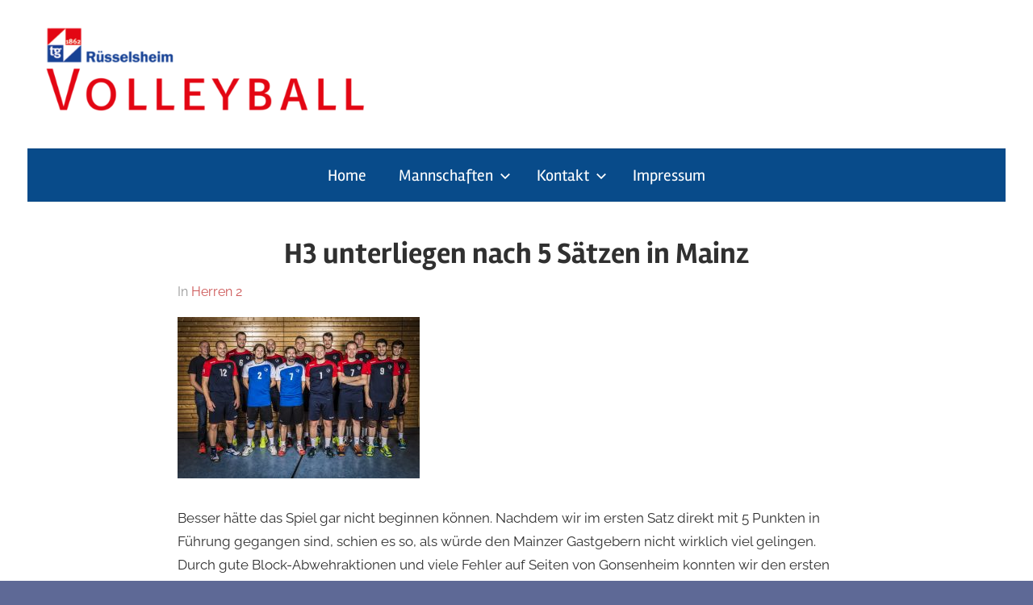

--- FILE ---
content_type: text/html; charset=UTF-8
request_url: https://tg-volleyball.de/h3-unterliegen-nach-5-saetzen-in-mainz/
body_size: 41994
content:
<!DOCTYPE html>
<html lang="de">

<head>
<meta charset="UTF-8">
<meta name="viewport" content="width=device-width, initial-scale=1">
<link rel="profile" href="http://gmpg.org/xfn/11">

<title>H3 unterliegen nach 5 Sätzen in Mainz &#8211; TG Rüsselsheim Volleyballabteilung</title>
<meta name='robots' content='max-image-preview:large' />
	<style>img:is([sizes="auto" i], [sizes^="auto," i]) { contain-intrinsic-size: 3000px 1500px }</style>
	<link rel="alternate" type="application/rss+xml" title="TG Rüsselsheim Volleyballabteilung &raquo; Feed" href="https://tg-volleyball.de/feed/" />
<link rel="alternate" type="application/rss+xml" title="TG Rüsselsheim Volleyballabteilung &raquo; Kommentar-Feed" href="https://tg-volleyball.de/comments/feed/" />
<link rel="alternate" type="text/calendar" title="TG Rüsselsheim Volleyballabteilung &raquo; iCal Feed" href="https://tg-volleyball.de/spieltage/?ical=1" />
<link rel="alternate" type="application/rss+xml" title="TG Rüsselsheim Volleyballabteilung &raquo; H3 unterliegen nach 5 Sätzen in Mainz-Kommentar-Feed" href="https://tg-volleyball.de/h3-unterliegen-nach-5-saetzen-in-mainz/feed/" />
<script type="text/javascript">
/* <![CDATA[ */
window._wpemojiSettings = {"baseUrl":"https:\/\/s.w.org\/images\/core\/emoji\/16.0.1\/72x72\/","ext":".png","svgUrl":"https:\/\/s.w.org\/images\/core\/emoji\/16.0.1\/svg\/","svgExt":".svg","source":{"concatemoji":"https:\/\/tg-volleyball.de\/wp-includes\/js\/wp-emoji-release.min.js?ver=6.8.3"}};
/*! This file is auto-generated */
!function(s,n){var o,i,e;function c(e){try{var t={supportTests:e,timestamp:(new Date).valueOf()};sessionStorage.setItem(o,JSON.stringify(t))}catch(e){}}function p(e,t,n){e.clearRect(0,0,e.canvas.width,e.canvas.height),e.fillText(t,0,0);var t=new Uint32Array(e.getImageData(0,0,e.canvas.width,e.canvas.height).data),a=(e.clearRect(0,0,e.canvas.width,e.canvas.height),e.fillText(n,0,0),new Uint32Array(e.getImageData(0,0,e.canvas.width,e.canvas.height).data));return t.every(function(e,t){return e===a[t]})}function u(e,t){e.clearRect(0,0,e.canvas.width,e.canvas.height),e.fillText(t,0,0);for(var n=e.getImageData(16,16,1,1),a=0;a<n.data.length;a++)if(0!==n.data[a])return!1;return!0}function f(e,t,n,a){switch(t){case"flag":return n(e,"\ud83c\udff3\ufe0f\u200d\u26a7\ufe0f","\ud83c\udff3\ufe0f\u200b\u26a7\ufe0f")?!1:!n(e,"\ud83c\udde8\ud83c\uddf6","\ud83c\udde8\u200b\ud83c\uddf6")&&!n(e,"\ud83c\udff4\udb40\udc67\udb40\udc62\udb40\udc65\udb40\udc6e\udb40\udc67\udb40\udc7f","\ud83c\udff4\u200b\udb40\udc67\u200b\udb40\udc62\u200b\udb40\udc65\u200b\udb40\udc6e\u200b\udb40\udc67\u200b\udb40\udc7f");case"emoji":return!a(e,"\ud83e\udedf")}return!1}function g(e,t,n,a){var r="undefined"!=typeof WorkerGlobalScope&&self instanceof WorkerGlobalScope?new OffscreenCanvas(300,150):s.createElement("canvas"),o=r.getContext("2d",{willReadFrequently:!0}),i=(o.textBaseline="top",o.font="600 32px Arial",{});return e.forEach(function(e){i[e]=t(o,e,n,a)}),i}function t(e){var t=s.createElement("script");t.src=e,t.defer=!0,s.head.appendChild(t)}"undefined"!=typeof Promise&&(o="wpEmojiSettingsSupports",i=["flag","emoji"],n.supports={everything:!0,everythingExceptFlag:!0},e=new Promise(function(e){s.addEventListener("DOMContentLoaded",e,{once:!0})}),new Promise(function(t){var n=function(){try{var e=JSON.parse(sessionStorage.getItem(o));if("object"==typeof e&&"number"==typeof e.timestamp&&(new Date).valueOf()<e.timestamp+604800&&"object"==typeof e.supportTests)return e.supportTests}catch(e){}return null}();if(!n){if("undefined"!=typeof Worker&&"undefined"!=typeof OffscreenCanvas&&"undefined"!=typeof URL&&URL.createObjectURL&&"undefined"!=typeof Blob)try{var e="postMessage("+g.toString()+"("+[JSON.stringify(i),f.toString(),p.toString(),u.toString()].join(",")+"));",a=new Blob([e],{type:"text/javascript"}),r=new Worker(URL.createObjectURL(a),{name:"wpTestEmojiSupports"});return void(r.onmessage=function(e){c(n=e.data),r.terminate(),t(n)})}catch(e){}c(n=g(i,f,p,u))}t(n)}).then(function(e){for(var t in e)n.supports[t]=e[t],n.supports.everything=n.supports.everything&&n.supports[t],"flag"!==t&&(n.supports.everythingExceptFlag=n.supports.everythingExceptFlag&&n.supports[t]);n.supports.everythingExceptFlag=n.supports.everythingExceptFlag&&!n.supports.flag,n.DOMReady=!1,n.readyCallback=function(){n.DOMReady=!0}}).then(function(){return e}).then(function(){var e;n.supports.everything||(n.readyCallback(),(e=n.source||{}).concatemoji?t(e.concatemoji):e.wpemoji&&e.twemoji&&(t(e.twemoji),t(e.wpemoji)))}))}((window,document),window._wpemojiSettings);
/* ]]> */
</script>
<link rel='stylesheet' id='chronus-theme-fonts-css' href='https://tg-volleyball.de/wp-content/fonts/fa859fed3d67e244471b3f54372e3ffc.css?ver=20201110' type='text/css' media='all' />
<style id='wp-emoji-styles-inline-css' type='text/css'>

	img.wp-smiley, img.emoji {
		display: inline !important;
		border: none !important;
		box-shadow: none !important;
		height: 1em !important;
		width: 1em !important;
		margin: 0 0.07em !important;
		vertical-align: -0.1em !important;
		background: none !important;
		padding: 0 !important;
	}
</style>
<link rel='stylesheet' id='wp-block-library-css' href='https://tg-volleyball.de/wp-includes/css/dist/block-library/style.min.css?ver=6.8.3' type='text/css' media='all' />
<style id='classic-theme-styles-inline-css' type='text/css'>
/*! This file is auto-generated */
.wp-block-button__link{color:#fff;background-color:#32373c;border-radius:9999px;box-shadow:none;text-decoration:none;padding:calc(.667em + 2px) calc(1.333em + 2px);font-size:1.125em}.wp-block-file__button{background:#32373c;color:#fff;text-decoration:none}
</style>
<style id='global-styles-inline-css' type='text/css'>
:root{--wp--preset--aspect-ratio--square: 1;--wp--preset--aspect-ratio--4-3: 4/3;--wp--preset--aspect-ratio--3-4: 3/4;--wp--preset--aspect-ratio--3-2: 3/2;--wp--preset--aspect-ratio--2-3: 2/3;--wp--preset--aspect-ratio--16-9: 16/9;--wp--preset--aspect-ratio--9-16: 9/16;--wp--preset--color--black: #000000;--wp--preset--color--cyan-bluish-gray: #abb8c3;--wp--preset--color--white: #ffffff;--wp--preset--color--pale-pink: #f78da7;--wp--preset--color--vivid-red: #cf2e2e;--wp--preset--color--luminous-vivid-orange: #ff6900;--wp--preset--color--luminous-vivid-amber: #fcb900;--wp--preset--color--light-green-cyan: #7bdcb5;--wp--preset--color--vivid-green-cyan: #00d084;--wp--preset--color--pale-cyan-blue: #8ed1fc;--wp--preset--color--vivid-cyan-blue: #0693e3;--wp--preset--color--vivid-purple: #9b51e0;--wp--preset--color--primary: #cc5555;--wp--preset--color--secondary: #b33c3c;--wp--preset--color--tertiary: #992222;--wp--preset--color--accent: #91cc56;--wp--preset--color--highlight: #239999;--wp--preset--color--light-gray: #f0f0f0;--wp--preset--color--gray: #999999;--wp--preset--color--dark-gray: #303030;--wp--preset--gradient--vivid-cyan-blue-to-vivid-purple: linear-gradient(135deg,rgba(6,147,227,1) 0%,rgb(155,81,224) 100%);--wp--preset--gradient--light-green-cyan-to-vivid-green-cyan: linear-gradient(135deg,rgb(122,220,180) 0%,rgb(0,208,130) 100%);--wp--preset--gradient--luminous-vivid-amber-to-luminous-vivid-orange: linear-gradient(135deg,rgba(252,185,0,1) 0%,rgba(255,105,0,1) 100%);--wp--preset--gradient--luminous-vivid-orange-to-vivid-red: linear-gradient(135deg,rgba(255,105,0,1) 0%,rgb(207,46,46) 100%);--wp--preset--gradient--very-light-gray-to-cyan-bluish-gray: linear-gradient(135deg,rgb(238,238,238) 0%,rgb(169,184,195) 100%);--wp--preset--gradient--cool-to-warm-spectrum: linear-gradient(135deg,rgb(74,234,220) 0%,rgb(151,120,209) 20%,rgb(207,42,186) 40%,rgb(238,44,130) 60%,rgb(251,105,98) 80%,rgb(254,248,76) 100%);--wp--preset--gradient--blush-light-purple: linear-gradient(135deg,rgb(255,206,236) 0%,rgb(152,150,240) 100%);--wp--preset--gradient--blush-bordeaux: linear-gradient(135deg,rgb(254,205,165) 0%,rgb(254,45,45) 50%,rgb(107,0,62) 100%);--wp--preset--gradient--luminous-dusk: linear-gradient(135deg,rgb(255,203,112) 0%,rgb(199,81,192) 50%,rgb(65,88,208) 100%);--wp--preset--gradient--pale-ocean: linear-gradient(135deg,rgb(255,245,203) 0%,rgb(182,227,212) 50%,rgb(51,167,181) 100%);--wp--preset--gradient--electric-grass: linear-gradient(135deg,rgb(202,248,128) 0%,rgb(113,206,126) 100%);--wp--preset--gradient--midnight: linear-gradient(135deg,rgb(2,3,129) 0%,rgb(40,116,252) 100%);--wp--preset--font-size--small: 16px;--wp--preset--font-size--medium: 24px;--wp--preset--font-size--large: 36px;--wp--preset--font-size--x-large: 42px;--wp--preset--font-size--extra-large: 48px;--wp--preset--font-size--huge: 64px;--wp--preset--spacing--20: 0.44rem;--wp--preset--spacing--30: 0.67rem;--wp--preset--spacing--40: 1rem;--wp--preset--spacing--50: 1.5rem;--wp--preset--spacing--60: 2.25rem;--wp--preset--spacing--70: 3.38rem;--wp--preset--spacing--80: 5.06rem;--wp--preset--shadow--natural: 6px 6px 9px rgba(0, 0, 0, 0.2);--wp--preset--shadow--deep: 12px 12px 50px rgba(0, 0, 0, 0.4);--wp--preset--shadow--sharp: 6px 6px 0px rgba(0, 0, 0, 0.2);--wp--preset--shadow--outlined: 6px 6px 0px -3px rgba(255, 255, 255, 1), 6px 6px rgba(0, 0, 0, 1);--wp--preset--shadow--crisp: 6px 6px 0px rgba(0, 0, 0, 1);}:where(.is-layout-flex){gap: 0.5em;}:where(.is-layout-grid){gap: 0.5em;}body .is-layout-flex{display: flex;}.is-layout-flex{flex-wrap: wrap;align-items: center;}.is-layout-flex > :is(*, div){margin: 0;}body .is-layout-grid{display: grid;}.is-layout-grid > :is(*, div){margin: 0;}:where(.wp-block-columns.is-layout-flex){gap: 2em;}:where(.wp-block-columns.is-layout-grid){gap: 2em;}:where(.wp-block-post-template.is-layout-flex){gap: 1.25em;}:where(.wp-block-post-template.is-layout-grid){gap: 1.25em;}.has-black-color{color: var(--wp--preset--color--black) !important;}.has-cyan-bluish-gray-color{color: var(--wp--preset--color--cyan-bluish-gray) !important;}.has-white-color{color: var(--wp--preset--color--white) !important;}.has-pale-pink-color{color: var(--wp--preset--color--pale-pink) !important;}.has-vivid-red-color{color: var(--wp--preset--color--vivid-red) !important;}.has-luminous-vivid-orange-color{color: var(--wp--preset--color--luminous-vivid-orange) !important;}.has-luminous-vivid-amber-color{color: var(--wp--preset--color--luminous-vivid-amber) !important;}.has-light-green-cyan-color{color: var(--wp--preset--color--light-green-cyan) !important;}.has-vivid-green-cyan-color{color: var(--wp--preset--color--vivid-green-cyan) !important;}.has-pale-cyan-blue-color{color: var(--wp--preset--color--pale-cyan-blue) !important;}.has-vivid-cyan-blue-color{color: var(--wp--preset--color--vivid-cyan-blue) !important;}.has-vivid-purple-color{color: var(--wp--preset--color--vivid-purple) !important;}.has-black-background-color{background-color: var(--wp--preset--color--black) !important;}.has-cyan-bluish-gray-background-color{background-color: var(--wp--preset--color--cyan-bluish-gray) !important;}.has-white-background-color{background-color: var(--wp--preset--color--white) !important;}.has-pale-pink-background-color{background-color: var(--wp--preset--color--pale-pink) !important;}.has-vivid-red-background-color{background-color: var(--wp--preset--color--vivid-red) !important;}.has-luminous-vivid-orange-background-color{background-color: var(--wp--preset--color--luminous-vivid-orange) !important;}.has-luminous-vivid-amber-background-color{background-color: var(--wp--preset--color--luminous-vivid-amber) !important;}.has-light-green-cyan-background-color{background-color: var(--wp--preset--color--light-green-cyan) !important;}.has-vivid-green-cyan-background-color{background-color: var(--wp--preset--color--vivid-green-cyan) !important;}.has-pale-cyan-blue-background-color{background-color: var(--wp--preset--color--pale-cyan-blue) !important;}.has-vivid-cyan-blue-background-color{background-color: var(--wp--preset--color--vivid-cyan-blue) !important;}.has-vivid-purple-background-color{background-color: var(--wp--preset--color--vivid-purple) !important;}.has-black-border-color{border-color: var(--wp--preset--color--black) !important;}.has-cyan-bluish-gray-border-color{border-color: var(--wp--preset--color--cyan-bluish-gray) !important;}.has-white-border-color{border-color: var(--wp--preset--color--white) !important;}.has-pale-pink-border-color{border-color: var(--wp--preset--color--pale-pink) !important;}.has-vivid-red-border-color{border-color: var(--wp--preset--color--vivid-red) !important;}.has-luminous-vivid-orange-border-color{border-color: var(--wp--preset--color--luminous-vivid-orange) !important;}.has-luminous-vivid-amber-border-color{border-color: var(--wp--preset--color--luminous-vivid-amber) !important;}.has-light-green-cyan-border-color{border-color: var(--wp--preset--color--light-green-cyan) !important;}.has-vivid-green-cyan-border-color{border-color: var(--wp--preset--color--vivid-green-cyan) !important;}.has-pale-cyan-blue-border-color{border-color: var(--wp--preset--color--pale-cyan-blue) !important;}.has-vivid-cyan-blue-border-color{border-color: var(--wp--preset--color--vivid-cyan-blue) !important;}.has-vivid-purple-border-color{border-color: var(--wp--preset--color--vivid-purple) !important;}.has-vivid-cyan-blue-to-vivid-purple-gradient-background{background: var(--wp--preset--gradient--vivid-cyan-blue-to-vivid-purple) !important;}.has-light-green-cyan-to-vivid-green-cyan-gradient-background{background: var(--wp--preset--gradient--light-green-cyan-to-vivid-green-cyan) !important;}.has-luminous-vivid-amber-to-luminous-vivid-orange-gradient-background{background: var(--wp--preset--gradient--luminous-vivid-amber-to-luminous-vivid-orange) !important;}.has-luminous-vivid-orange-to-vivid-red-gradient-background{background: var(--wp--preset--gradient--luminous-vivid-orange-to-vivid-red) !important;}.has-very-light-gray-to-cyan-bluish-gray-gradient-background{background: var(--wp--preset--gradient--very-light-gray-to-cyan-bluish-gray) !important;}.has-cool-to-warm-spectrum-gradient-background{background: var(--wp--preset--gradient--cool-to-warm-spectrum) !important;}.has-blush-light-purple-gradient-background{background: var(--wp--preset--gradient--blush-light-purple) !important;}.has-blush-bordeaux-gradient-background{background: var(--wp--preset--gradient--blush-bordeaux) !important;}.has-luminous-dusk-gradient-background{background: var(--wp--preset--gradient--luminous-dusk) !important;}.has-pale-ocean-gradient-background{background: var(--wp--preset--gradient--pale-ocean) !important;}.has-electric-grass-gradient-background{background: var(--wp--preset--gradient--electric-grass) !important;}.has-midnight-gradient-background{background: var(--wp--preset--gradient--midnight) !important;}.has-small-font-size{font-size: var(--wp--preset--font-size--small) !important;}.has-medium-font-size{font-size: var(--wp--preset--font-size--medium) !important;}.has-large-font-size{font-size: var(--wp--preset--font-size--large) !important;}.has-x-large-font-size{font-size: var(--wp--preset--font-size--x-large) !important;}
:where(.wp-block-post-template.is-layout-flex){gap: 1.25em;}:where(.wp-block-post-template.is-layout-grid){gap: 1.25em;}
:where(.wp-block-columns.is-layout-flex){gap: 2em;}:where(.wp-block-columns.is-layout-grid){gap: 2em;}
:root :where(.wp-block-pullquote){font-size: 1.5em;line-height: 1.6;}
</style>
<link rel='stylesheet' id='bogo-css' href='https://tg-volleyball.de/wp-content/plugins/bogo/includes/css/style.css?ver=3.9.1' type='text/css' media='all' />
<link rel='stylesheet' id='contact-form-7-css' href='https://tg-volleyball.de/wp-content/plugins/contact-form-7/includes/css/styles.css?ver=6.1.4' type='text/css' media='all' />
<link rel='stylesheet' id='wpos-slick-style-css' href='https://tg-volleyball.de/wp-content/plugins/wp-logo-showcase-responsive-slider-slider/assets/css/slick.css?ver=3.8.7' type='text/css' media='all' />
<link rel='stylesheet' id='wpls-public-style-css' href='https://tg-volleyball.de/wp-content/plugins/wp-logo-showcase-responsive-slider-slider/assets/css/wpls-public.css?ver=3.8.7' type='text/css' media='all' />
<link rel='stylesheet' id='chronus-stylesheet-css' href='https://tg-volleyball.de/wp-content/themes/chronus/style.css?ver=2.1' type='text/css' media='all' />
<style id='chronus-stylesheet-inline-css' type='text/css'>
.site-title, .site-description, .type-post .entry-footer .post-navigation { position: absolute; clip: rect(1px, 1px, 1px, 1px); width: 1px; height: 1px; overflow: hidden; }
.site-branding .custom-logo { width: 2088px; }
</style>
<link rel='stylesheet' id='chronus-safari-flexbox-fixes-css' href='https://tg-volleyball.de/wp-content/themes/chronus/assets/css/safari-flexbox-fixes.css?ver=20200420' type='text/css' media='all' />
<link rel='stylesheet' id='recent-posts-widget-with-thumbnails-public-style-css' href='https://tg-volleyball.de/wp-content/plugins/recent-posts-widget-with-thumbnails/public.css?ver=7.1.1' type='text/css' media='all' />
<link rel='stylesheet' id='tablepress-default-css' href='https://tg-volleyball.de/wp-content/tablepress-combined.min.css?ver=78' type='text/css' media='all' />
<link rel='stylesheet' id='tablepress-responsive-tables-css' href='https://tg-volleyball.de/wp-content/plugins/tablepress-responsive-tables/css/tablepress-responsive.min.css?ver=1.8' type='text/css' media='all' />
<link rel='stylesheet' id='myStyleSheets-css' href='https://tg-volleyball.de/wp-content/plugins/wp-latest-posts/css/wplp_front.css?ver=5.0.11' type='text/css' media='all' />
<script type="text/javascript" src="https://tg-volleyball.de/wp-includes/js/tinymce/tinymce.min.js?ver=49110-20250317" id="wp-tinymce-root-js"></script>
<script type="text/javascript" src="https://tg-volleyball.de/wp-includes/js/tinymce/plugins/compat3x/plugin.min.js?ver=49110-20250317" id="wp-tinymce-js"></script>
<script type="text/javascript" src="https://tg-volleyball.de/wp-includes/js/jquery/jquery.min.js?ver=3.7.1" id="jquery-core-js"></script>
<script type="text/javascript" src="https://tg-volleyball.de/wp-includes/js/jquery/jquery-migrate.min.js?ver=3.4.1" id="jquery-migrate-js"></script>
<script type="text/javascript" src="https://tg-volleyball.de/wp-content/themes/chronus/assets/js/svgxuse.min.js?ver=1.2.6" id="svgxuse-js"></script>
<link rel="https://api.w.org/" href="https://tg-volleyball.de/wp-json/" /><link rel="alternate" title="JSON" type="application/json" href="https://tg-volleyball.de/wp-json/wp/v2/posts/840" /><link rel="EditURI" type="application/rsd+xml" title="RSD" href="https://tg-volleyball.de/xmlrpc.php?rsd" />
<meta name="generator" content="WordPress 6.8.3" />
<link rel="canonical" href="https://tg-volleyball.de/h3-unterliegen-nach-5-saetzen-in-mainz/" />
<link rel='shortlink' href='https://tg-volleyball.de/?p=840' />
<link rel="alternate" title="oEmbed (JSON)" type="application/json+oembed" href="https://tg-volleyball.de/wp-json/oembed/1.0/embed?url=https%3A%2F%2Ftg-volleyball.de%2Fh3-unterliegen-nach-5-saetzen-in-mainz%2F" />
<link rel="alternate" title="oEmbed (XML)" type="text/xml+oembed" href="https://tg-volleyball.de/wp-json/oembed/1.0/embed?url=https%3A%2F%2Ftg-volleyball.de%2Fh3-unterliegen-nach-5-saetzen-in-mainz%2F&#038;format=xml" />
<link rel="alternate" href="https://tg-volleyball.de/h3-unterliegen-nach-5-saetzen-in-mainz/" hreflang="de-DE" />
<meta name="tec-api-version" content="v1"><meta name="tec-api-origin" content="https://tg-volleyball.de"><link rel="alternate" href="https://tg-volleyball.de/wp-json/tribe/events/v1/" /><link rel="pingback" href="https://tg-volleyball.de/xmlrpc.php">
<style type="text/css" id="custom-background-css">
body.custom-background { background-color: #5e6996; background-image: url("https://tg-volleyball.de/wp-content/uploads/2018/03/Bildschirmfoto-2018-03-30-um-21.14.47.jpg"); background-position: center center; background-size: cover; background-repeat: no-repeat; background-attachment: fixed; }
</style>
	<link rel="icon" href="https://tg-volleyball.de/wp-content/uploads/2022/11/cropped-Favivon-3-32x32.png" sizes="32x32" />
<link rel="icon" href="https://tg-volleyball.de/wp-content/uploads/2022/11/cropped-Favivon-3-192x192.png" sizes="192x192" />
<link rel="apple-touch-icon" href="https://tg-volleyball.de/wp-content/uploads/2022/11/cropped-Favivon-3-180x180.png" />
<meta name="msapplication-TileImage" content="https://tg-volleyball.de/wp-content/uploads/2022/11/cropped-Favivon-3-270x270.png" />
		<style type="text/css" id="wp-custom-css">
			/*
Füge deinen eigenen CSS-Code nach diesem Kommentar hinter dem abschließenden Schrägstrich ein. 

Klicke auf das Hilfe-Symbol oben, um mehr zu erfahren.
*/


#main-navigation-wrap {
background-color:#084B8A ;
color:red; }
#main-navigation a{
  color: white !important;
}
h1 {text-align: center}
#tabellespieliste{
text-align: left;
font-size: 10px;
}

#Tabelle{
font-size: 10px;
white-space: nowrap 
}

#Tabelle tr td{
color: red;

white-space: nowrap 
}

#thhhhhhhh{
width:12%
}

#Datum{
width:20%
}

.tablepress-scroll-wrapper table.tablepress {
	table-layout: auto;
}
a {
	color: #cc5555;
	text-decoration: none;
}

a:link,
a:visited {
	color: #cc5555;
}

a:hover,
a:focus,
a:active {
	color: #303030;
}

a:focus {
	outline: thin dotted;
}

a:hover,
a:active {
	outline: 0;
}		</style>
		<style id="sccss">/* Füge hier Dein eigenes CSS ein 
 * https://contactform7.com/styling-contact-form/
 * */



/* Navigation */
.main-navigation ul {
	color: #FFFFFF;
}/* Ab 802 */
.main-navigation ul a,
.main-navigation ul a:link,
.main-navigation ul a:visited {
	color: #FFFFFF;
}
.main-navigation ul ul a:link,
.main-navigation ul ul a:visited {
	color: #FFFFFF;
}
.primary-menu-toggle {
	color: #FFFFFF;
}
.primary-menu-toggle:focus {
	color: #FFFFFF;
}
.primary-menu-toggle .icon {
	fill: #FFFFFF;
}
.main-navigation .dropdown-toggle:focus {
	color: #FFFFFF;
}
.main-navigation .dropdown-toggle .icon {
	fill: #FFFFFF;
}
.main-navigation ul ul .dropdown-toggle .icon {
	fill: #FFFFFF;
}/* Bis 1008 */
.main-navigation ul .menu-item-has-children > a > .icon {
	fill: #FFFFFF;
}/*2413 */


.kfsubmit {
	text-decoration: underline greenyellow; 
	color: green; font-weight: bold;
}
.kfplatzhalter {
	color: #D8D8D8;
	text-decoration: underline red;
}
#bemerkung {
  height: 80px;
	width: 500px;
}

#hausnummer {
	width: 60px;
}
/*.wpcf7 {
 background-color: #f7f7f7;
 border: 2px solid #0f0;
} */

.wpcf7 input[type="text"],
.wpcf7 input[type="tel"],
.wpcf7 input[type="email"] {
	width: 250px;
}


.wpcf7 input[type="text"],
.wpcf7 input[type="email"],
.wpcf7 input[type="date"],
.wpcf7 input[type="number"],
.wpcf7 input[type="tel"],
.wpcf7 textarea {
	border: 1px solid #D8D8D8;
}

.wpcf7 input[type="text"],
.wpcf7 input[type="email"],
.wpcf7 input[type="date"],
.wpcf7 input[type="tel"],
.wpcf7 input[type="number"] {
	height: 40px;
}

.TShirt {
	width: 70px;
}

.platzhalter{
	color:white;
	font-size: xx-small;
}

@media only screen and (min-width: 600px) {
 
    .wpforms-split-left {   
        float:left !important;
        width: 40% !important;
        clear: none !important;  
    }    
 
    .wpforms-split-right {
        float:right !important;
        width: 60% !important;
        clear: none !important;  
    }
 
}</style></head>

<body class="wp-singular post-template-default single single-post postid-840 single-format-standard custom-background wp-custom-logo wp-embed-responsive wp-theme-chronus de-DE tribe-no-js no-sidebar date-hidden author-hidden">

	<a class="skip-link screen-reader-text" href="#content">Zum Inhalt springen</a>

	
	
	
	<div id="page" class="hfeed site">

		
		<header id="masthead" class="site-header clearfix" role="banner">

			<div class="header-main container clearfix">

				<div id="logo" class="site-branding clearfix">

					<a href="https://tg-volleyball.de/" class="custom-logo-link" rel="home"><img width="4176" height="371" src="https://tg-volleyball.de/wp-content/uploads/2022/11/cropped-TG_Volley_Header-4.png" class="custom-logo" alt="TG Rüsselsheim Volleyballabteilung" decoding="async" fetchpriority="high" srcset="https://tg-volleyball.de/wp-content/uploads/2022/11/cropped-TG_Volley_Header-4.png 4176w, https://tg-volleyball.de/wp-content/uploads/2022/11/cropped-TG_Volley_Header-4-300x27.png 300w, https://tg-volleyball.de/wp-content/uploads/2022/11/cropped-TG_Volley_Header-4-1024x91.png 1024w, https://tg-volleyball.de/wp-content/uploads/2022/11/cropped-TG_Volley_Header-4-768x68.png 768w, https://tg-volleyball.de/wp-content/uploads/2022/11/cropped-TG_Volley_Header-4-1536x136.png 1536w, https://tg-volleyball.de/wp-content/uploads/2022/11/cropped-TG_Volley_Header-4-2048x182.png 2048w" sizes="(max-width: 4176px) 100vw, 4176px" /></a>					
			<p class="site-title"><a href="https://tg-volleyball.de/" rel="home">TG Rüsselsheim Volleyballabteilung</a></p>

							
			<p class="site-description">Volleyballabteilung</p>

		
				</div><!-- .site-branding -->

			</div><!-- .header-main -->

			

	<div id="main-navigation-wrap" class="primary-navigation-wrap">

		<button class="primary-menu-toggle menu-toggle" aria-controls="primary-menu" aria-expanded="false" >
			<svg class="icon icon-menu" aria-hidden="true" role="img"> <use xlink:href="https://tg-volleyball.de/wp-content/themes/chronus/assets/icons/genericons-neue.svg#menu"></use> </svg><svg class="icon icon-close" aria-hidden="true" role="img"> <use xlink:href="https://tg-volleyball.de/wp-content/themes/chronus/assets/icons/genericons-neue.svg#close"></use> </svg>			<span class="menu-toggle-text">Menü</span>
		</button>

		<div class="primary-navigation">

			<nav id="site-navigation" class="main-navigation" role="navigation"  aria-label="Primary Menu">

				<ul id="primary-menu" class="menu"><li id="menu-item-51" class="menu-item menu-item-type-custom menu-item-object-custom menu-item-home menu-item-51"><a href="http://tg-volleyball.de/">Home</a></li>
<li id="menu-item-1351" class="menu-item menu-item-type-custom menu-item-object-custom menu-item-has-children menu-item-1351"><a href="#">Mannschaften<svg class="icon icon-expand" aria-hidden="true" role="img"> <use xlink:href="https://tg-volleyball.de/wp-content/themes/chronus/assets/icons/genericons-neue.svg#expand"></use> </svg></a>
<ul class="sub-menu">
	<li id="menu-item-697" class="menu-item menu-item-type-post_type menu-item-object-page menu-item-has-children menu-item-697"><a href="https://tg-volleyball.de/herren-1-dritteliga/">Herren 1 – Dritte Liga<svg class="icon icon-expand" aria-hidden="true" role="img"> <use xlink:href="https://tg-volleyball.de/wp-content/themes/chronus/assets/icons/genericons-neue.svg#expand"></use> </svg></a>
	<ul class="sub-menu">
		<li id="menu-item-324" class="menu-item menu-item-type-post_type menu-item-object-page menu-item-324"><a href="https://tg-volleyball.de/herren-1-dritteliga/team/">Team Herren 1</a></li>
	</ul>
</li>
	<li id="menu-item-1765" class="menu-item menu-item-type-post_type menu-item-object-page menu-item-has-children menu-item-1765"><a href="https://tg-volleyball.de/h2-bol/">Herren 2 – Bezirksoberliga<svg class="icon icon-expand" aria-hidden="true" role="img"> <use xlink:href="https://tg-volleyball.de/wp-content/themes/chronus/assets/icons/genericons-neue.svg#expand"></use> </svg></a>
	<ul class="sub-menu">
		<li id="menu-item-3782" class="menu-item menu-item-type-post_type menu-item-object-page menu-item-3782"><a href="https://tg-volleyball.de/h2-bol/team-herren-2/">Team Herren 2</a></li>
	</ul>
</li>
	<li id="menu-item-359" class="menu-item menu-item-type-post_type menu-item-object-page menu-item-has-children menu-item-359"><a href="https://tg-volleyball.de/d1-bol/">Damen 1 – Berzirksoberliga<svg class="icon icon-expand" aria-hidden="true" role="img"> <use xlink:href="https://tg-volleyball.de/wp-content/themes/chronus/assets/icons/genericons-neue.svg#expand"></use> </svg></a>
	<ul class="sub-menu">
		<li id="menu-item-357" class="menu-item menu-item-type-post_type menu-item-object-page menu-item-357"><a href="https://tg-volleyball.de/d1-bol/team/">Team Damen 1</a></li>
	</ul>
</li>
	<li id="menu-item-4707" class="menu-item menu-item-type-post_type menu-item-object-page menu-item-has-children menu-item-4707"><a href="https://tg-volleyball.de/d2-s-kreisklasse-west/">Damen 2 – S-Kreisklasse West<svg class="icon icon-expand" aria-hidden="true" role="img"> <use xlink:href="https://tg-volleyball.de/wp-content/themes/chronus/assets/icons/genericons-neue.svg#expand"></use> </svg></a>
	<ul class="sub-menu">
		<li id="menu-item-4708" class="menu-item menu-item-type-post_type menu-item-object-page menu-item-4708"><a href="https://tg-volleyball.de/d2-s-kreisklasse-west/team/">Team Damen 2</a></li>
	</ul>
</li>
</ul>
</li>
<li id="menu-item-94" class="menu-item menu-item-type-post_type menu-item-object-page menu-item-has-children menu-item-94"><a href="https://tg-volleyball.de/home/contact/">Kontakt<svg class="icon icon-expand" aria-hidden="true" role="img"> <use xlink:href="https://tg-volleyball.de/wp-content/themes/chronus/assets/icons/genericons-neue.svg#expand"></use> </svg></a>
<ul class="sub-menu">
	<li id="menu-item-4171" class="menu-item menu-item-type-post_type menu-item-object-page menu-item-4171"><a href="https://tg-volleyball.de/kontaktformular/">Kontaktformular</a></li>
	<li id="menu-item-860" class="menu-item menu-item-type-post_type menu-item-object-page menu-item-860"><a href="https://tg-volleyball.de/home/contact/anfahrt/">Anfahrt</a></li>
</ul>
</li>
<li id="menu-item-92" class="menu-item menu-item-type-post_type menu-item-object-page menu-item-privacy-policy menu-item-92"><a rel="privacy-policy" href="https://tg-volleyball.de/home/contact/impressum/">Impressum</a></li>
</ul>			</nav><!-- #site-navigation -->

		</div><!-- .primary-navigation -->

	</div>



		</header><!-- #masthead -->

		
		
		
		<div id="content" class="site-content container clearfix">

	<section id="primary" class="content-single content-area">
		<main id="main" class="site-main" role="main">

		
<article id="post-840" class="post-840 post type-post status-publish format-standard has-post-thumbnail hentry category-herren-2 de-DE">

	
	<header class="entry-header">

		<h1 class="entry-title">H3 unterliegen nach 5 Sätzen in Mainz</h1>
		<div class="entry-meta"><span class="meta-date">Am <a href="https://tg-volleyball.de/h3-unterliegen-nach-5-saetzen-in-mainz/" title="11:09" rel="bookmark"><time class="entry-date published updated" datetime="2017-10-15T11:09:37+02:00">15. Oktober 2017</time></a></span><span class="meta-author"> Von <span class="author vcard"><a class="url fn n" href="https://tg-volleyball.de/author/admin/" title="Alle Beiträge von Tim Zimmermann anzeigen" rel="author">Tim Zimmermann</a></span></span><span class="meta-category"> In <a href="https://tg-volleyball.de/category/herren-2/" rel="category tag">Herren 2</a></span></div>
	</header><!-- .entry-header -->

	<div class="entry-content clearfix">

		<p><img decoding="async" src="http://tg-volleyball.de/wp-content/uploads/2017/10/Team-II-300x200.jpg" alt="" width="300" height="200" class="alignnone size-medium wp-image-647" srcset="https://tg-volleyball.de/wp-content/uploads/2017/10/Team-II-300x200.jpg 300w, https://tg-volleyball.de/wp-content/uploads/2017/10/Team-II-768x512.jpg 768w, https://tg-volleyball.de/wp-content/uploads/2017/10/Team-II-1024x683.jpg 1024w, https://tg-volleyball.de/wp-content/uploads/2017/10/Team-II-120x80.jpg 120w, https://tg-volleyball.de/wp-content/uploads/2017/10/Team-II-272x182.jpg 272w" sizes="(max-width: 300px) 100vw, 300px" /></p>
<p>Besser hätte das Spiel gar nicht beginnen können. Nachdem wir im ersten Satz direkt mit 5 Punkten in Führung gegangen sind, schien es so, als würde den Mainzer Gastgebern nicht wirklich viel gelingen. Durch gute Block-Abwehraktionen und viele Fehler auf Seiten von Gonsenheim konnten wir den ersten Satz überdeutlich mit 25:07 für uns entscheiden.<br />
Dass es nach dem Seitenwechsel nicht so einfach weiter gehen würde, war allen beteiligten klar. In einem deutlich ausgeglichenerem Satz, in dem Mainz ihre Fehlerquote reduzierte, wir nicht mehr so konsequent punkteten und der Schiedsrichter mit mehreren kritischen Entscheidungen das Spiel fragwürdig entschied, unterlagen wir Mainz im zweiten Satz mit 21:25.<br />
Zurück auf der Sonnenseite der Halle, wollten wir den zweiten Satz abhaken, an den ersten anknüpfen und damit die ersten 2 Punkte sichern. Dies gelang auch wie geplant. Wir kämpfen um die Bälle und konnten so auch mehrere längere kraftzählende und damit emotional wichtige Ballwechsel für uns entscheiden. Am Ende des Satzes fanden die Mainzer trotz teilweiser einfacher Fehler auf unserer Seite nicht mehr als 13 Punkte auf ihrer Seite der Punktetafel.<br />
Der Mainzer Trainer Michael Hefter musste handeln und stellte seine Mannschaft um. Mit neuem Außenangreifer und neuem Libero gingen die Mainzer, motiviert das Spiel in den Tiebreak zu bekommen, im vierten Satz auf das Feld. Ein enger Satz in dem sich keine der beiden Mannschaften absetzen konnte bot sich der motivierten Mainzer Heimkulisse. Beide Mannschaften konnte in der Crunchtime mehrere Satz- bzw Matchbälle des Gegners abwehren. Am Ende behielt die TGM die Ruhe und entschied den 4. Satz für sich.<br />
Im Tiebreak ging es auch erst ziemlich ausgeglichen zur Sache, doch dann passierten uns Eigenfehler, die im bisherigen Spiel nahezu nicht vorhanden waren. Aufschlag- und Angriffsfehler, sowie wie nachlassende Kondition und Konzentration brachten die Mainzer in der Crunchtime in Führung. Diese Führung konnten wir am Ende nicht mehr aufholen und verloren so 11:15 gegen den Derbygegner.</p>
<p>Insgesamt ein hart umkämpftes Spiel, welches teilweise auf sehr hohem Niveau ausgetragen wurde.<br />
Zwar müssen wir uns, obwohl wir 20 Ballpunkte mehr verzeichnen können als die TGM, geschlagen geben, sind aber mit dem einen Punkt umso motivierter in der kommenden Woche vor heimischer Kulisse den zweiten Derbygegner Eintracht Frankfurt zu empfangen und uns mit diesem Spiel im Topfend zu verankern.</p>

		
	</div><!-- .entry-content -->

	<footer class="entry-footer">

						
	</footer><!-- .entry-footer -->

</article>

<div id="comments" class="comments-area">

	
	
	
		<div id="respond" class="comment-respond">
		<h3 id="reply-title" class="comment-reply-title">Schreibe einen Kommentar <small><a rel="nofollow" id="cancel-comment-reply-link" href="/h3-unterliegen-nach-5-saetzen-in-mainz/#respond" style="display:none;">Antwort abbrechen</a></small></h3><form action="https://tg-volleyball.de/wp-comments-post.php" method="post" id="commentform" class="comment-form"><p class="comment-notes"><span id="email-notes">Deine E-Mail-Adresse wird nicht veröffentlicht.</span> <span class="required-field-message">Erforderliche Felder sind mit <span class="required">*</span> markiert</span></p><p class="comment-form-comment"><label for="comment">Kommentar <span class="required">*</span></label> <textarea id="comment" name="comment" cols="45" rows="8" maxlength="65525" required></textarea></p><p class="comment-form-author"><label for="author">Name <span class="required">*</span></label> <input id="author" name="author" type="text" value="" size="30" maxlength="245" autocomplete="name" required /></p>
<p class="comment-form-email"><label for="email">E-Mail-Adresse <span class="required">*</span></label> <input id="email" name="email" type="email" value="" size="30" maxlength="100" aria-describedby="email-notes" autocomplete="email" required /></p>
<p class="comment-form-url"><label for="url">Website</label> <input id="url" name="url" type="url" value="" size="30" maxlength="200" autocomplete="url" /></p>
<p class="comment-form-cookies-consent"><input id="wp-comment-cookies-consent" name="wp-comment-cookies-consent" type="checkbox" value="yes" /> <label for="wp-comment-cookies-consent">Meinen Namen, meine E-Mail-Adresse und meine Website in diesem Browser für die nächste Kommentierung speichern.</label></p>
<p class="form-submit"><input name="submit" type="submit" id="submit" class="submit" value="Kommentar abschicken" /> <input type='hidden' name='comment_post_ID' value='840' id='comment_post_ID' />
<input type='hidden' name='comment_parent' id='comment_parent' value='0' />
</p></form>	</div><!-- #respond -->
	
</div><!-- #comments -->

		</main><!-- #main -->
	</section><!-- #primary -->

	

	</div><!-- #content -->

	
	<div id="footer" class="footer-wrap">

		<footer id="colophon" class="site-footer container clearfix" role="contentinfo">

			<div id="footer-text" class="site-info">
								
		<span class="credit-link">
			WordPress Theme: Chronus by ThemeZee.		</span>

					</div><!-- .site-info -->

		</footer><!-- #colophon -->

	</div>

</div><!-- #page -->

<script type="speculationrules">
{"prefetch":[{"source":"document","where":{"and":[{"href_matches":"\/*"},{"not":{"href_matches":["\/wp-*.php","\/wp-admin\/*","\/wp-content\/uploads\/*","\/wp-content\/*","\/wp-content\/plugins\/*","\/wp-content\/themes\/chronus\/*","\/*\\?(.+)"]}},{"not":{"selector_matches":"a[rel~=\"nofollow\"]"}},{"not":{"selector_matches":".no-prefetch, .no-prefetch a"}}]},"eagerness":"conservative"}]}
</script>
		<script>
		( function ( body ) {
			'use strict';
			body.className = body.className.replace( /\btribe-no-js\b/, 'tribe-js' );
		} )( document.body );
		</script>
		<script> /* <![CDATA[ */var tribe_l10n_datatables = {"aria":{"sort_ascending":": activate to sort column ascending","sort_descending":": activate to sort column descending"},"length_menu":"Show _MENU_ entries","empty_table":"No data available in table","info":"Showing _START_ to _END_ of _TOTAL_ entries","info_empty":"Showing 0 to 0 of 0 entries","info_filtered":"(filtered from _MAX_ total entries)","zero_records":"No matching records found","search":"Search:","all_selected_text":"All items on this page were selected. ","select_all_link":"Select all pages","clear_selection":"Clear Selection.","pagination":{"all":"All","next":"Next","previous":"Previous"},"select":{"rows":{"0":"","_":": Selected %d rows","1":": Selected 1 row"}},"datepicker":{"dayNames":["Sonntag","Montag","Dienstag","Mittwoch","Donnerstag","Freitag","Samstag"],"dayNamesShort":["So.","Mo.","Di.","Mi.","Do.","Fr.","Sa."],"dayNamesMin":["S","M","D","M","D","F","S"],"monthNames":["Januar","Februar","M\u00e4rz","April","Mai","Juni","Juli","August","September","Oktober","November","Dezember"],"monthNamesShort":["Januar","Februar","M\u00e4rz","April","Mai","Juni","Juli","August","September","Oktober","November","Dezember"],"monthNamesMin":["Jan.","Feb.","M\u00e4rz","Apr.","Mai","Juni","Juli","Aug.","Sep.","Okt.","Nov.","Dez."],"nextText":"Next","prevText":"Prev","currentText":"Today","closeText":"Done","today":"Today","clear":"Clear"}};/* ]]> */ </script><script type="text/javascript" src="https://tg-volleyball.de/wp-content/plugins/the-events-calendar/common/build/js/user-agent.js?ver=da75d0bdea6dde3898df" id="tec-user-agent-js"></script>
<script type="text/javascript" src="https://tg-volleyball.de/wp-includes/js/dist/hooks.min.js?ver=4d63a3d491d11ffd8ac6" id="wp-hooks-js"></script>
<script type="text/javascript" src="https://tg-volleyball.de/wp-includes/js/dist/i18n.min.js?ver=5e580eb46a90c2b997e6" id="wp-i18n-js"></script>
<script type="text/javascript" id="wp-i18n-js-after">
/* <![CDATA[ */
wp.i18n.setLocaleData( { 'text direction\u0004ltr': [ 'ltr' ] } );
/* ]]> */
</script>
<script type="text/javascript" src="https://tg-volleyball.de/wp-content/plugins/contact-form-7/includes/swv/js/index.js?ver=6.1.4" id="swv-js"></script>
<script type="text/javascript" id="contact-form-7-js-translations">
/* <![CDATA[ */
( function( domain, translations ) {
	var localeData = translations.locale_data[ domain ] || translations.locale_data.messages;
	localeData[""].domain = domain;
	wp.i18n.setLocaleData( localeData, domain );
} )( "contact-form-7", {"translation-revision-date":"2025-10-26 03:28:49+0000","generator":"GlotPress\/4.0.3","domain":"messages","locale_data":{"messages":{"":{"domain":"messages","plural-forms":"nplurals=2; plural=n != 1;","lang":"de"},"This contact form is placed in the wrong place.":["Dieses Kontaktformular wurde an der falschen Stelle platziert."],"Error:":["Fehler:"]}},"comment":{"reference":"includes\/js\/index.js"}} );
/* ]]> */
</script>
<script type="text/javascript" id="contact-form-7-js-before">
/* <![CDATA[ */
var wpcf7 = {
    "api": {
        "root": "https:\/\/tg-volleyball.de\/wp-json\/",
        "namespace": "contact-form-7\/v1"
    }
};
/* ]]> */
</script>
<script type="text/javascript" src="https://tg-volleyball.de/wp-content/plugins/contact-form-7/includes/js/index.js?ver=6.1.4" id="contact-form-7-js"></script>
<script type="text/javascript" id="chronus-navigation-js-extra">
/* <![CDATA[ */
var chronusScreenReaderText = {"expand":"Expand child menu","collapse":"Collapse child menu","icon":"<svg class=\"icon icon-expand\" aria-hidden=\"true\" role=\"img\"> <use xlink:href=\"https:\/\/tg-volleyball.de\/wp-content\/themes\/chronus\/assets\/icons\/genericons-neue.svg#expand\"><\/use> <\/svg>"};
/* ]]> */
</script>
<script type="text/javascript" src="https://tg-volleyball.de/wp-content/themes/chronus/assets/js/navigation.min.js?ver=20220224" id="chronus-navigation-js"></script>
<script type="text/javascript" src="https://tg-volleyball.de/wp-includes/js/comment-reply.min.js?ver=6.8.3" id="comment-reply-js" async="async" data-wp-strategy="async"></script>

</body>
</html>
